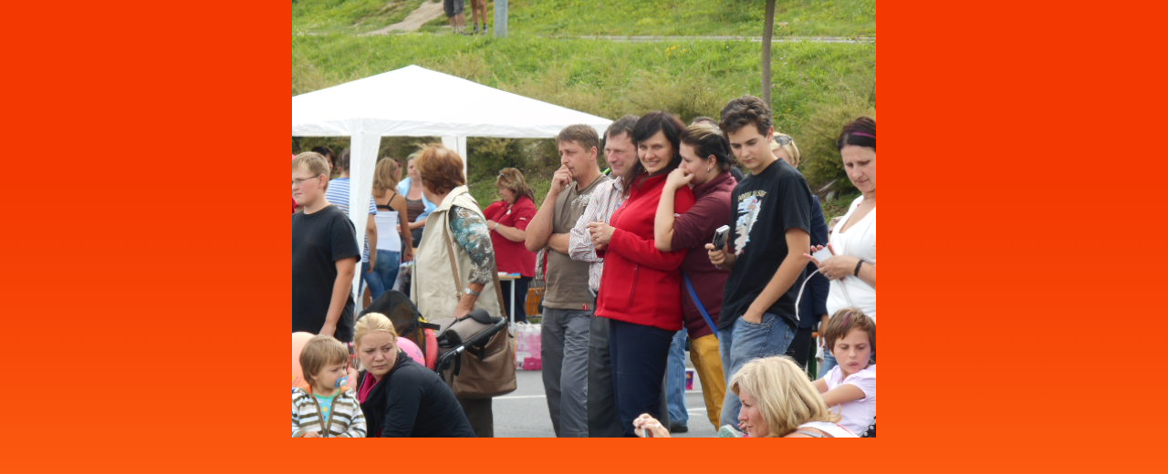

--- FILE ---
content_type: text/html; charset=UTF-8
request_url: https://www.podejnamruku.cz/fotoalbum/nase-akce/letni--randevu-/letni-randevu-065.-.html
body_size: 871
content:
<?xml version="1.0" encoding="utf-8"?>
<!DOCTYPE html PUBLIC "-//W3C//DTD XHTML 1.0 Transitional//EN" "http://www.w3.org/TR/xhtml1/DTD/xhtml1-transitional.dtd">
<html lang="cs" xml:lang="cs" xmlns="http://www.w3.org/1999/xhtml">

    <head>

        <meta http-equiv="content-type" content="text/html; charset=utf-8" />
        <meta name="description" content="Pomoci postiženým dětem v rodinách. Podej nám ruku." />
        <meta name="keywords" content="spolek,podej nám ruku,postižené,děti,rodina,pomoc,help,hračky,pomůcky,dary,finance,rady,nemoc,Tupadly,Klatovy,Plzeň,QXZ" />
        <meta name="robots" content="all,follow" />
        <meta name="author" content="<!--/ u_author /-->" />
        <link rel="stylesheet" href="/style.1656678040.1.css" type="text/css" />
        
        <script type="text/javascript" src="https://www001.estranky.cz/user/js/index.js" id="index_script" ></script>
        <title>
             PODEJ NÁM RUKU z.s.
        </title>

        <style>
          body {margin: 0px; padding: 0px;}
        </style>
    </head>
<body>
    <script language="JavaScript" type="text/javascript">
    <!--
      index_setCookieData('index_curr_fullphoto', 631);
    //-->
  </script>
  <a href="javascript: close();"><img src="/img/original/631/letni-randevu-065.jpg" border="0" alt="Letní randevú 065" width="640" height="480"></a>

<!-- NO GEMIUS -->
</body>
</html>
